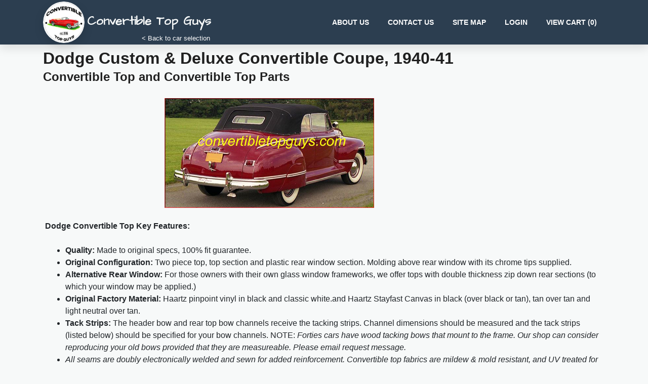

--- FILE ---
content_type: text/html; charset=utf-8
request_url: https://www.convertibletopguys.com/convertible/3608/1940-41-Dodge-Custom-amp;-Deluxe-Convertible-Coupe
body_size: 288824
content:

	
<!DOCTYPE html>
<html lang="en">
	<head profile="http://www.w3.org/2005/10/profile">
					<meta http-equiv="Cache-Control" content="no-cache" />
			<meta http-equiv="Pragma" content="no-cache" />
			<meta http-equiv="Expires" content="-1" />			
				<meta charset="utf-8" />
		<meta http-equiv="X-UA-Compatible" content="IE=edge,chrome=1" />
		<meta http-equiv="Content-Type" content="text/html; charset=utf-8"/>
		<meta content='width=device-width, initial-scale=1.0, shrink-to-fit=no' name='viewport' />
		<link rel="stylesheet" href="https://cdnjs.cloudflare.com/ajax/libs/font-awesome/5.11.2/css/all.min.css" media="print" onload="this.media='all'; this.onload=null;">
		<link href="https://fonts.googleapis.com/css?family=Architects+Daughter&display=swap" rel="stylesheet" media="print" onload="this.media='all'; this.onload=null;">
					<meta name="description" content="Dodge Convertible Top Key Features: Quality: Made to original specs, 100% fit guarantee. Original Configuration: Two piece top, top section and plastic rear window section. Molding above rear window with its chrome tips supplied. Alternative Rear Window:" />
						
		<meta name="keywords" content="convertible tops, headliners, tonneau covers, hydraulics, seals, pumps" />
				
		<link rel="icon" href="/favicon.ico" />
		<link href="/common/zskin/css/zkin-ui-kit.min.css?v=1587736892" rel="stylesheet" />
		<link href="/common/css/common.css?v=1671742421" rel="stylesheet" media="print" onload="this.media='all'; this.onload=null;" />
		<title>1940-41 Dodge Custom &amp; Deluxe Convertible Coupe Convertible Tops and Convertible Top Parts</title>
		
		<script src="https://cdnjs.cloudflare.com/ajax/libs/jquery/3.6.0/jquery.min.js" integrity="sha512-894YE6QWD5I59HgZOGReFYm4dnWc1Qt5NtvYSaNcOP+u1T9qYdvdihz0PPSiiqn/+/3e7Jo4EaG7TubfWGUrMQ==" crossorigin="anonymous"></script>

		<script>
			window.ga=window.ga||function(){(ga.q=ga.q||[]).push(arguments)};ga.l=+new Date;
			ga('create', 'UA-12660993-2', 'auto');
			ga('send', 'pageview');
		</script>		
		<script async src='https://www.google-analytics.com/analytics.js'></script>

		<!-- Global site tag (gtag.js) - Google Ads: 1072399597 -->
		<script async src="https://www.googletagmanager.com/gtag/js?id=AW-1072399597"></script>
		<script>
			window.dataLayer = window.dataLayer || [];
			function gtag(){dataLayer.push(arguments);}
			gtag('js', new Date());
			gtag('config', 'AW-1072399597');
		</script>

		<script>(function(w,d,t,r,u){var f,n,i;w[u]=w[u]||[],f=function(){var o={ti:"134596270"};o.q=w[u],w[u]=new UET(o),w[u].push("pageLoad")},n=d.createElement(t),n.src=r,n.async=1,n.onload=n.onreadystatechange=function(){var s=this.readyState;s&&s!=="loaded"&&s!=="complete"||(f(),n.onload=n.onreadystatechange=null)},i=d.getElementsByTagName(t)[0],i.parentNode.insertBefore(n,i)})(window,document,"script","//bat.bing.com/bat.js","uetq");</script>

		<!-- Meta Pixel Code -->
		<script>
		!function(f,b,e,v,n,t,s)
		{if(f.fbq)return;n=f.fbq=function(){n.callMethod?
		n.callMethod.apply(n,arguments):n.queue.push(arguments)};
		if(!f._fbq)f._fbq=n;n.push=n;n.loaded=!0;n.version='2.0';
		n.queue=[];t=b.createElement(e);t.async=!0;
		t.src=v;s=b.getElementsByTagName(e)[0];
		s.parentNode.insertBefore(t,s)}(window, document,'script',
		'https://connect.facebook.net/en_US/fbevents.js');
		fbq('init', '757074408840522');
		fbq('track', 'PageView');
		</script>
		<noscript><img height="1" width="1" style="display:none"
		src="https://www.facebook.com/tr?id=757074408840522&ev=PageView&noscript=1"
		/></noscript>
		<!-- End Meta Pixel Code -->

		<script type="text/javascript" src="/common/js/lazysizes.min.js?v=1624111189" async="async"></script>
<script type="text/javascript" src="/common/js/image_preview.js?v=1463841955" async="async"></script>
<script type="text/javascript" src="/common/js/multi-opts_v2.js?v=1594473742" async="async"></script>
<script type="text/javascript" src="/common/js/addtocart_v4.js?v=1591459409" async="async"></script>
		
		
		<style type='text/css'>
			@media print 
			{
			    img.full-screen 
			    {
			        display: none;
			    }
			}					
		</style>
	</head>
	
	<body class='bg-light'>	
		<nav class="navbar navbar-expand-lg navbar-dark bg-dark shadow navbar-round" style="padding-top: 3px; padding-bottom:3px;">
			<div class="container">
				<div class="navbar-translate">
					<a class="navbar-brand" href="/" style='position: relative;'>
						<img style="max-width: 84px;" class='img-fluid rounded-circle shadow d-none d-md-inline' src='/ctg-logo.png' alt='Convertibletopguys Logo'>
						<h4 class='text-light' style='font-family: "Architects Daughter", cursive;display: inline-block' class='ml-2'>Convertible Top Guys</h4>
													<div class='d-none d-lg-block' style='position: absolute; bottom: 0px; font-size: 0.8rem; right: 2px;'>
								&lt; Back to car selection
							</div>
											</a>				
					<button class="navbar-toggler" type="button" data-toggle="collapse" aria-expanded="false" 
							aria-label="Toggle navigation" data-target="#navbarsDefault">
						<span class="navbar-toggler-icon"></span>						
					</button>
				</div>
				<div class="collapse navbar-collapse" id='navbarsDefault'>
					<ul class="navbar-nav ml-auto">
						<li class="nav-item">
							<a href='/static/aboutus' class='nav-link' >About Us</a>
						</li>
						<li class="nav-item">
							<a href='/static/contactus' class='nav-link' >Contact Us</a>
						</li>
						<li class='nav-item'>
							<a href='/sitemap/all' class='nav-link' >Site Map</a>
						</li>
													<li class='nav-item'>
								<a href='/account/login' class='nav-link' >Login</a>
							</li>
												<li class='nav-item '>
							<a href='/cart/manage/view' class='nav-link' >
								View Cart (<span id='num-cart-items'>0</span>)
							</a>
						</li>
					</ul>
				</div>
			</div>
		</nav>
		
	
		<main role='main' class='container'>
						
			
<script type='text/javascript'>
$(document).ready(
	function()
	{
		$('.material-info-link').click(
			function()
			{
				$(this).next().toggle();
			}
		);

		$('.package-special-link').click(
			function()
			{
				$(this).next().toggle();
			}
		);

		$('#can-i-install-link').click(
			function()
			{
				$('#can-i-install-div').toggle();
			}
		);

		var prevElem = $('#cat-manual-preview').detach();
		$('#key-features').append(prevElem);
		prevElem.show();		
	}
);
</script>

<style>
	.disabled
	{
		color: #999;
	}

	@media only screen and (max-width: 992px) 
	{
		div#category-main-text img[style]
		{
			margin-left: auto !important;
			margin-right: auto !important;
		}
	}
</style>


<h1 class='h2 mb-0 mt-2 font-weight-700' id='category-title'>
	Dodge Custom &amp; Deluxe Convertible Coupe, 1940-41 
			<div class='h4 mt-1'>Convertible Top and Convertible Top Parts</div>
		
</h1>

<div class='container pt-3 pb-3'>
	<div class='row'>
					<div id='category-main-text' class='col-12 p-1'>
				&nbsp;&nbsp;&nbsp;&nbsp;&nbsp;&nbsp;&nbsp;&nbsp;&nbsp;&nbsp;&nbsp;&nbsp;&nbsp;&nbsp;&nbsp;&nbsp;&nbsp;&nbsp;&nbsp;&nbsp;&nbsp;&nbsp;&nbsp;&nbsp;&nbsp;&nbsp;&nbsp;&nbsp;&nbsp;&nbsp;&nbsp;&nbsp;&nbsp;&nbsp;&nbsp;&nbsp;&nbsp;&nbsp;&nbsp;&nbsp;&nbsp;&nbsp;&nbsp;&nbsp;&nbsp;&nbsp;&nbsp;&nbsp;&nbsp;&nbsp;&nbsp;&nbsp;&nbsp;&nbsp;&nbsp;&nbsp;&nbsp;&nbsp; <img alt="" src="[data-uri]" /><br /><br /><span style="font-size:16px"><strong>Dodge Convertible Top Key Features:</strong></span><br />&nbsp;<ul><li><strong>Quality:</strong> Made to original specs, 100% fit guarantee.</li><li><strong>Original Configuration:</strong> Two piece top, top section and plastic rear window section. Molding above rear window with its chrome tips supplied.</li><li><strong>Alternative Rear Window:</strong> For those owners with their own glass window frameworks, we offer tops with double thickness zip down rear sections (to which your window may be applied.)</li><li><strong>Original Factory Material:</strong> Haartz pinpoint vinyl in black and classic white.and Haartz Stayfast Canvas in black (over black or tan), tan over tan and light neutral over tan.</li><li><strong>Tack Strips:</strong> The header bow and rear top bow channels receive the tacking strips. Channel dimensions should be measured and the tack strips (listed below) should be specified for your bow channels. NOTE:<em> Forties cars have wood tacking bows that mount to the frame. Our shop can consider reproducing your old bows provided that they are measureable. Please email request message.</em></li><li><em>All seams are doubly electronically welded and sewn for added reinforcement. Convertible top fabrics are mildew &amp; mold resistant, and UV treated for color fastness. Plastic windows are DOT rated heavy 40 gauge thick vinyl.</em></li><li><strong>Shop with confidence: Top is by EZ-On with their 6-year</strong> warranty and <strong>18 months labor allowance.</strong></li><li><strong>Hydraulic Components:</strong> Hydraulic cylinders, motor pumps and hose sets all available and in stock.</li></ul><a href="https://www.convertibletopguys.com/staticnt/ctgManual?TB_iframe=true&amp;height=500&amp;width=700">Preview our Convertible Top Installation Guide</a>				
			</div>
			</div>
</div>




			<div class='card border-0 shadow-lg text-center'>
	<div class='card-body pt-3 pb-3'>
		<div class='container'>
			<div class='row'>
				<div class='col-md-12'>
					<h4>Shop</h4>
				</div>
			
								<div class='col-md-4'>	
					<ul style='text-align: left; margin-bottom: 0.1rem;'>
													<li class='pt-1 pb-1 pt-lg-0 pb-lg-0'>
								<a href="#packages" class="black-hover-link">Convertible Tops and Packages</a>							</li>
																											<li class='pt-1 pb-1 pt-lg-0 pb-lg-0'>
								<a href="#install" class="black-hover-link">Installation Supplies</a>							</li>
																						</ul>
								</div>
								<div class='col-md-4'>
									<ul style='text-align: left; margin-bottom: 0.1rem;'>				
																				<li class='pt-1 pb-1 pt-lg-0 pb-lg-0'>
								<a href="#cleaning" class="black-hover-link">Cleaning & Protectant</a>							</li>
																											<li class='pt-1 pb-1 pt-lg-0 pb-lg-0'>
								<a href="#tops-with-blank-curtain" class="black-hover-link">Tops with Blank Curtain</a>							</li>
																						</ul>
								</div>
								<div class='col-md-4'>
									<ul style='text-align: left; margin-bottom: 0.1rem;'>				
																				<li class='pt-1 pb-1 pt-lg-0 pb-lg-0'>
								<a href="#info" class="black-hover-link">Important Information</a>							</li>
																									</ul>
				</div>
			</div>
		</div>
	</div>
</div>	
			<a name='packages'></a>
		

<form class='part-table-form' action='/cart/manage/addItem' method='post' style='margin: 0px;'>

	<h3 class='section-title-2 text-center font-weight-700 mb-4 d-none d-md-block text-dark-blue'>
		Convertible Tops and Packages			</h3>
	<h3 class='section-title-3 text-center font-weight-700 mb-4 d-md-none text-dark-blue'>
		Convertible Tops and Packages	</h3>

<input type="hidden" name="categoryid" value="3608" /><div class='part-table container mb-3 px-0'>
	
<div id='partTable0' class='shadow-lg bg-white border-2 rounded pb-0'>
	
	
			
			
				<div class='row pt-2 odd' style='border: 1px dashed #aaa;'>
							
					


<div class='container'>
<div class='row'>
<div class='col-12 col-lg-10'>
			<div style='float: left;'>
			<a href='javascript:void(0);' title='/common/images/parts/blankcurtain324.JPG' class='preview'>
				<img src='/common/images/parts/blankcurtain324-thumb.JPG' border=0 class='partTableThumb'>
			</a>
		</div>
		<strong>A.)</strong> <h1><span style="font-size:18px">1940 and 1941 Dodge and Desoto Custom &amp; Deluxe</span></h1><strong>Convertible Top<br />with Horseshoe Zippered Blank Rear Curtain<br />Select: Haartz Stayfast Canvas OR Haartz Pinpoint Vinyl</strong>			
	<div class='w-100 mt-1 multiopts-part' data-partid='CONV-EZ.342-BLANKCURTAIN' data-partidx='1'>
													<div style='float: left; margin-right: 20px;' class='mt-2 mt-lg-0 multi-opt opt1' data-step='1'>
				<div style='background: transparent url(/common/images/blue-ball-16.png) no-repeat top left; padding-left: 18px;'>
					<b class='opt-title'>Fabric & Color:</b>
				</div>
															<select id="part1Color" name="part1Color" class="opt-select">
<option value="0" selected="selected">--Select--</option>
<option value="Pinpoint Vinyl: Black on Black - #1042ST">Pinpoint Vinyl: Black on Black - #1042ST</option>
<option value="Pinpoint Vinyl: Bright White on Black - #9753ST">Pinpoint Vinyl: Bright White on Black - #9753ST</option>
<option value="Pinpoint Vinyl: Buckskin - #1012ST">Pinpoint Vinyl: Buckskin - #1012ST</option>
<option value="Pinpoint Vinyl: Classic White on Black - #1006ST">Pinpoint Vinyl: Classic White on Black - #1006ST</option>
<option value="Pinpoint Vinyl: Tan on Black - #2091ST">Pinpoint Vinyl: Tan on Black - #2091ST</option>
<option value="Stayfast Canvas: Black on Black - #848SF">Stayfast Canvas: Black on Black - #848SF</option>
<option value="Stayfast Canvas: Black on Tan - #1727SF">Stayfast Canvas: Black on Tan - #1727SF</option>
<option value="Stayfast Canvas: Bordeaux on Black - #1467">Stayfast Canvas: Bordeaux on Black - #1467</option>
<option value="Stayfast Canvas: Dark Blue on Black - #2776SF">Stayfast Canvas: Dark Blue on Black - #2776SF</option>
<option value="Stayfast Canvas: Dark Blue on Tan">Stayfast Canvas: Dark Blue on Tan</option>
<option value="Stayfast Canvas: Tan on Black - #2799SF">Stayfast Canvas: Tan on Black - #2799SF</option>
<option value="Stayfast Canvas: Tan on Tan - #1799SF">Stayfast Canvas: Tan on Tan - #1799SF</option>
</select>						<div class='select-info'>
															<a href='/materials/frompc?pcid=17625' class='thickbox'><b>View</b></a>
													</div>
												</div>	
						
		<br style='clear: both;' />	
		
		<div class='material-details' style='display: none; margin-top: 15px;'>
			<b><a class='title' href='javascript:void(0);'></a></b>
			<div class='body' style='display: none;'></div>
		</div>
		
		<div class='instock' style='margin-top: 12px; display: none;'>
			<b>In Stock!</b> 
			<br />
			<span style='color: #333; font-weight: bold;'>
				Ships within two business days!
			</span>
		</div>
		
			
			</div>
</div>
<div class='col-12 col-lg-2 text-center my-auto h-100' id='part-price-1'>	
	<div class='price-prefix' style='color: #777; display: inline;'>As low as:</div>
	<div class='price' style='color: #990000; font-size: 140%; font-weight: bold;'>$744.95</div>
	<button class='btn btn-secondary btn-round btn-sm mx-auto mt-1 addtocartbtn mt-1' onclick='javascript:addToCart("part1", 3608);' style='display: none;' 
					id='part1' name='partid1' value='CONV-EZ.342-BLANKCURTAIN'>
		<i class='fas fa-cart-plus'></i>
		Add to Cart
	</button>
	<div id='incartpart1' style='text-align: center; display: none;'>
		<span style='color: green; font-size: 20px;'><b>In Cart!</b></span>
		<br />
		<a href='/cart/manage/view'>View Cart</a>
	</div>					
	<input type="hidden" name="fullPartid1" value="CONV-EZ.342-BLANKCURTAIN" />	</div>
</div>
</div>

				
						
		</div>
			
				<div class='row pt-2 even' style='border: 1px dashed #aaa;'>
							
					


<div class='container'>
<div class='row'>
<div class='col-12 col-lg-10'>
			<div style='float: left;'>
			<a href='javascript:void(0);' title='/common/images/parts/blankcurtain325.JPG' class='preview'>
				<img src='/common/images/parts/blankcurtain325-thumb.JPG' border=0 class='partTableThumb'>
			</a>
		</div>
		<strong>B.)</strong> <strong><span style="color:#0000FF"><span style="font-size:18px">DIY Package Special:</span></span></strong><h1><span style="font-size:18px">1940 and 1941 Dodge and Desoto Custom &amp; Deluxe</span></h1><strong> Convertible Top<br />with Horseshoe Zippered Blank Rear Curtain<br />Select: Haartz Stayfast Canvas OR Haartz Pinpoint Vinyl<br /><br />PLUS<br />Tacking strips for header and rear top bows (read about tack strips above, at &#39;features&#39;)<br />Can trimmer contact cement with brush<br />Top pads<br />Installation manual (see below at &#39;installation supplies.&#39;</strong>			
	<div class='w-100 mt-1 multiopts-part' data-partid='CONV-EZ.342-BLANKC-PKG' data-partidx='2'>
													<div style='float: left; margin-right: 20px;' class='mt-2 mt-lg-0 multi-opt opt1' data-step='1'>
				<div style='background: transparent url(/common/images/blue-ball-16.png) no-repeat top left; padding-left: 18px;'>
					<b class='opt-title'>Fabric & Color:</b>
				</div>
															<select id="part2Color" name="part2Color" class="opt-select">
<option value="0" selected="selected">--Select--</option>
<option value="Pinpoint Vinyl: Black on Black - #1042ST">Pinpoint Vinyl: Black on Black - #1042ST</option>
<option value="Pinpoint Vinyl: Bright White on Black - #9753ST">Pinpoint Vinyl: Bright White on Black - #9753ST</option>
<option value="Pinpoint Vinyl: Buckskin - #1012ST">Pinpoint Vinyl: Buckskin - #1012ST</option>
<option value="Pinpoint Vinyl: Classic White on Black - #1006ST">Pinpoint Vinyl: Classic White on Black - #1006ST</option>
<option value="Pinpoint Vinyl: Tan on Black - #2091ST">Pinpoint Vinyl: Tan on Black - #2091ST</option>
<option value="Stayfast Canvas: Black on Black - #848SF">Stayfast Canvas: Black on Black - #848SF</option>
<option value="Stayfast Canvas: Black on Tan - #1727SF">Stayfast Canvas: Black on Tan - #1727SF</option>
<option value="Stayfast Canvas: Bordeaux on Black - #1467">Stayfast Canvas: Bordeaux on Black - #1467</option>
<option value="Stayfast Canvas: Dark Blue on Black - #2776SF">Stayfast Canvas: Dark Blue on Black - #2776SF</option>
<option value="Stayfast Canvas: Dark Blue on Tan">Stayfast Canvas: Dark Blue on Tan</option>
<option value="Stayfast Canvas: Tan on Black - #2799SF">Stayfast Canvas: Tan on Black - #2799SF</option>
<option value="Stayfast Canvas: Tan on Tan - #1799SF">Stayfast Canvas: Tan on Tan - #1799SF</option>
</select>						<div class='select-info'>
															<a href='/materials/frompc?pcid=17627' class='thickbox'><b>View</b></a>
													</div>
												</div>	
						
		<br style='clear: both;' />	
		
		<div class='material-details' style='display: none; margin-top: 15px;'>
			<b><a class='title' href='javascript:void(0);'></a></b>
			<div class='body' style='display: none;'></div>
		</div>
		
		<div class='instock' style='margin-top: 12px; display: none;'>
			<b>In Stock!</b> 
			<br />
			<span style='color: #333; font-weight: bold;'>
				Ships within two business days!
			</span>
		</div>
		
			
			</div>
</div>
<div class='col-12 col-lg-2 text-center my-auto h-100' id='part-price-2'>	
	<div class='price-prefix' style='color: #777; display: inline;'>As low as:</div>
	<div class='price' style='color: #990000; font-size: 140%; font-weight: bold;'>$879.95</div>
	<button class='btn btn-secondary btn-round btn-sm mx-auto mt-1 addtocartbtn mt-1' onclick='javascript:addToCart("part2", 3608);' style='display: none;' 
					id='part2' name='partid2' value='CONV-EZ.342-BLANKC-PKG'>
		<i class='fas fa-cart-plus'></i>
		Add to Cart
	</button>
	<div id='incartpart2' style='text-align: center; display: none;'>
		<span style='color: green; font-size: 20px;'><b>In Cart!</b></span>
		<br />
		<a href='/cart/manage/view'>View Cart</a>
	</div>					
	<input type="hidden" name="fullPartid2" value="CONV-EZ.342-BLANKC-PKG" />	</div>
</div>
</div>

				
						
		</div>
			
				
				<div class='row pt-2 odd' style='border: 1px dashed #aaa;'>
							
					


<div class='container'>
<div class='row'>
<div class='col-12 col-lg-10'>
			<div style='float: left;'>
			<a href='javascript:void(0);' title='/common/images/parts/261hr1906tg.jpg' class='preview'>
				<img src='/common/images/parts/261hr1906tg-thumb.jpg' border=0 class='partTableThumb'>
			</a>
		</div>
		<strong>C.)</strong> <strong>Customize your top with vibrant color.<br />Haartz Hot Rod canvas is now available!<br /><span style="color:#FF0000">Adding this color to your order will change the color previously ordered</span></strong><br /><br />Tops with a blank rear window section can use Part # Add A Glass for an awesome look.			
	<div class='w-100 mt-1 multiopts-part' data-partid='HOT ROD COLORS' data-partidx='4'>
													<div style='float: left; margin-right: 20px;' class='mt-2 mt-lg-0 multi-opt opt1' data-step='1'>
				<div style='background: transparent url(/common/images/blue-ball-16.png) no-repeat top left; padding-left: 18px;'>
					<b class='opt-title'>Color:</b>
				</div>
															<select id="part4Color" name="part4Color" class="opt-select">
<option value="0" selected="selected">--Select--</option>
<option value="Stayfast Hot Rod: Logo Red (Black Underside) - #35HR">Stayfast Hot Rod: Logo Red (Black Underside) - #35HR</option>
<option value="Stayfast Hot Rod: Oyster White (Tan Underside) - #38HR">Stayfast Hot Rod: Oyster White (Tan Underside) - #38HR</option>
<option value="Stayfast Canvas: Bordeaux on Black - #1467">Stayfast Canvas: Bordeaux on Black - #1467</option>
<option value="Stayfast Canvas: Brown on Black - #1728SF">Stayfast Canvas: Brown on Black - #1728SF</option>
<option value="Stayfast Canvas: Burgundy on Black - #1916 TBB">Stayfast Canvas: Burgundy on Black - #1916 TBB</option>
<option value="Stayfast Canvas: Dark Blue on Black - #2776SF">Stayfast Canvas: Dark Blue on Black - #2776SF</option>
<option value="Stayfast Canvas: Dark Tan on Black - #9648SF">Stayfast Canvas: Dark Tan on Black - #9648SF</option>
<option value="Stayfast Canvas: Med Gray on Black - #9009SF">Stayfast Canvas: Med Gray on Black - #9009SF</option>
<option value="Stayfast Canvas: Pacific Blue - #1906">Stayfast Canvas: Pacific Blue - #1906</option>
</select>						<div class='select-info'>
															<a href='/materials/frompc?pcid=19220' class='thickbox'><b>View</b></a>
													</div>
												</div>	
						
		<br style='clear: both;' />	
		
		<div class='material-details' style='display: none; margin-top: 15px;'>
			<b><a class='title' href='javascript:void(0);'></a></b>
			<div class='body' style='display: none;'></div>
		</div>
		
		<div class='instock' style='margin-top: 12px; display: none;'>
			<b>In Stock!</b> 
			<br />
			<span style='color: #333; font-weight: bold;'>
				Ships within two business days!
			</span>
		</div>
		
			
			</div>
</div>
<div class='col-12 col-lg-2 text-center my-auto h-100' id='part-price-4'>	
	<div class='price-prefix' style='color: #777; display: inline;'>As low as:</div>
	<div class='price' style='color: #990000; font-size: 140%; font-weight: bold;'>$106.95</div>
	<button class='btn btn-secondary btn-round btn-sm mx-auto mt-1 addtocartbtn mt-1' onclick='javascript:addToCart("part4", 3608);' style='display: none;' 
					id='part4' name='partid4' value='HOT ROD COLORS'>
		<i class='fas fa-cart-plus'></i>
		Add to Cart
	</button>
	<div id='incartpart4' style='text-align: center; display: none;'>
		<span style='color: green; font-size: 20px;'><b>In Cart!</b></span>
		<br />
		<a href='/cart/manage/view'>View Cart</a>
	</div>					
	<input type="hidden" name="fullPartid4" value="HOT ROD COLORS" />	</div>
</div>
</div>

				
						
		</div>
			
				
				
				
				
				
				
				
				
				
				
				
				
				
				
				
		</div>
</div>
	
				<div class='subtle'>Dodge Custom &amp; Deluxe Convertible Coupe convertible tops and parts in this category fit model years: 1940 and 1941</div>
	</form>

		<br />
		<br />
				<a name='install'></a>
		

<form class='part-table-form' action='/cart/manage/addItem' method='post' style='margin: 0px;'>

	<h3 class='section-title-2 text-center font-weight-700 mb-4 d-none d-md-block text-dark-blue'>
		Installation Supplies			</h3>
	<h3 class='section-title-3 text-center font-weight-700 mb-4 d-md-none text-dark-blue'>
		Installation Supplies	</h3>

<input type="hidden" name="categoryid" value="3608" /><div class='part-table container mb-3 px-0'>
	
<div id='partTable3' class='shadow-lg bg-white border-2 rounded pb-0'>
	
	
			
			
				
				
				
				
				<div class='row pt-2 odd' style='border: 1px dashed #aaa;'>
						<div class='col-12 col-lg-10'>
												<div class='container'>
					<div class='row'>
						<div class='col-12 col-lg-12'>
							<div class='row'>
																											<div class='col-12 col-lg-auto text-center'>
																							<a href='/common/images/parts/EC0O.jpg?v=1637768004' title='/common/images/parts/EC0O.jpg?v=1637768004' class='preview d-none d-md-block'>
													<img data-src='/common/images/parts/EC0O-thumb.jpg?v=1637768004' alt='EC0O' class='mx-auto lazyload'>
												</a>
												<a href='/common/images/parts/EC0O.jpg?v=1637768004' class='d-md-none'>
													<img data-src='/common/images/parts/EC0O-thumb.jpg?v=1637768004' alt='EC0O' class='mx-auto lazyload'>
												</a>											
													
										</div>
																									<div class='title col' >
									<a name='pid-RL100K'></a>
																		
									ARROW RIVET TOOL KIT RL100 rivet tool is built to last Durable
all-steel construction with a - comfortable hi-vis vinyl grip
Spring loaded handle makes for easy loading Includes two
interchangeable nose pieces & - 25 ea. 1/8" & 3/16" medium aluminum
rivets Includes custom molded case for easy storage and 50 of our
two most popular rivets 25 each of 1/8 medium rivet and 25 each of
3/16 medium rivets.								</div>
							</div>
						</div>
											</div>
					<div class='col-12 d-none d-lg-block'>
																			
																									
																	
					</div>
				</div>				
			</div>			
			<div class='col-12 col-lg-2 text-center my-auto h-100'>
				<div>
					<span style='color: #990000;' class='retail-price'>$22.95</span>				</div>
							
									<button class='btn btn-secondary btn-round btn-sm mx-auto mt-1' onclick='javascript:addToCart("part5", 3608);' style='display: block;' 
						id='part5' name='partid5' value='RL100K'>
						<i class='fas fa-cart-plus'></i>	
						Add to Cart
					</button>
					<input type="hidden" name="fullPartid5" value="RL100K" />					<div id='incartpart5' style='text-align: center; display: none;'>
						<span style='color: green; font-size: 20px;'><b>In Cart!</b></span>
						<br />
						<a href='/cart/manage/view'>View Cart</a>
					</div>				
											</div>
						
		</div>
			
				
				
				
				
				
				
				
				<div class='row pt-2 even' style='border: 1px dashed #aaa;'>
						<div class='col-12 col-lg-10'>
												<div class='container'>
					<div class='row'>
						<div class='col-12 col-lg-12'>
							<div class='row'>
																											<div class='col-12 col-lg-auto text-center'>
																							<a href='/common/images/parts/504.JPG?v=1497368603' title='/common/images/parts/504.JPG?v=1497368603' class='preview d-none d-md-block'>
													<img data-src='/common/images/parts/504-thumb.JPG?v=1497368603' alt='504' class='mx-auto lazyload'>
												</a>
												<a href='/common/images/parts/504.JPG?v=1497368603' class='d-md-none'>
													<img data-src='/common/images/parts/504-thumb.JPG?v=1497368603' alt='504' class='mx-auto lazyload'>
												</a>											
													
										</div>
																									<div class='title col' >
									<a name='pid-504-SS1-300'></a>
																		
									<strong>Arrow T-50 Stainless Staples, 1/4", 300 Count</strong>
<p>&nbsp;</p>
								</div>
							</div>
						</div>
											</div>
					<div class='col-12 d-none d-lg-block'>
																			
																									
																	
					</div>
				</div>				
			</div>			
			<div class='col-12 col-lg-2 text-center my-auto h-100'>
				<div>
					<span style='color: #990000;' class='retail-price'>$4.95</span>				</div>
							
									<button class='btn btn-secondary btn-round btn-sm mx-auto mt-1' onclick='javascript:addToCart("part12", 3608);' style='display: block;' 
						id='part12' name='partid12' value='504-SS1-300'>
						<i class='fas fa-cart-plus'></i>	
						Add to Cart
					</button>
					<input type="hidden" name="fullPartid12" value="504-SS1-300" />					<div id='incartpart12' style='text-align: center; display: none;'>
						<span style='color: green; font-size: 20px;'><b>In Cart!</b></span>
						<br />
						<a href='/cart/manage/view'>View Cart</a>
					</div>				
											</div>
						
		</div>
			
				<div class='row pt-2 odd' style='border: 1px dashed #aaa;'>
						<div class='col-12 col-lg-10'>
												<div class='container'>
					<div class='row'>
						<div class='col-12 col-lg-12'>
							<div class='row'>
																											<div class='col-12 col-lg-auto text-center'>
																							<a href='/common/images/parts/506.JPG?v=1497371621' title='/common/images/parts/506.JPG?v=1497371621' class='preview d-none d-md-block'>
													<img data-src='/common/images/parts/506-thumb.JPG?v=1497371621' alt='506' class='mx-auto lazyload'>
												</a>
												<a href='/common/images/parts/506.JPG?v=1497371621' class='d-md-none'>
													<img data-src='/common/images/parts/506-thumb.JPG?v=1497371621' alt='506' class='mx-auto lazyload'>
												</a>											
													
										</div>
																									<div class='title col' >
									<a name='pid-506-SS1-300'></a>
																		
									<strong>Arrow T-50 Stainless-Steel Staples 3/8", 300 Count</strong>
<p>&nbsp;</p>
								</div>
							</div>
						</div>
											</div>
					<div class='col-12 d-none d-lg-block'>
																			
																									
																	
					</div>
				</div>				
			</div>			
			<div class='col-12 col-lg-2 text-center my-auto h-100'>
				<div>
					<span style='color: #990000;' class='retail-price'>$4.95</span>				</div>
							
									<button class='btn btn-secondary btn-round btn-sm mx-auto mt-1' onclick='javascript:addToCart("part13", 3608);' style='display: block;' 
						id='part13' name='partid13' value='506-SS1-300'>
						<i class='fas fa-cart-plus'></i>	
						Add to Cart
					</button>
					<input type="hidden" name="fullPartid13" value="506-SS1-300" />					<div id='incartpart13' style='text-align: center; display: none;'>
						<span style='color: green; font-size: 20px;'><b>In Cart!</b></span>
						<br />
						<a href='/cart/manage/view'>View Cart</a>
					</div>				
											</div>
						
		</div>
			
				<div class='row pt-2 even' style='border: 1px dashed #aaa;'>
						<div class='col-12 col-lg-10'>
												<div class='container'>
					<div class='row'>
						<div class='col-12 col-lg-12'>
							<div class='row'>
																											<div class='col-12 col-lg-auto text-center'>
																							<a href='/common/images/parts/5061.JPG?v=1497372059' title='/common/images/parts/5061.JPG?v=1497372059' class='preview d-none d-md-block'>
													<img data-src='/common/images/parts/5061-thumb.JPG?v=1497372059' alt='5061' class='mx-auto lazyload'>
												</a>
												<a href='/common/images/parts/5061.JPG?v=1497372059' class='d-md-none'>
													<img data-src='/common/images/parts/5061-thumb.JPG?v=1497372059' alt='5061' class='mx-auto lazyload'>
												</a>											
													
										</div>
																									<div class='title col' >
									<a name='pid-506-SS1'></a>
																		
									<strong>Arrow T-50 Stainless-Steel Staples, 3/8", 1000
Count</strong>
<p>&nbsp;</p>
								</div>
							</div>
						</div>
											</div>
					<div class='col-12 d-none d-lg-block'>
																			
																									
																	
					</div>
				</div>				
			</div>			
			<div class='col-12 col-lg-2 text-center my-auto h-100'>
				<div>
					<span style='color: #990000;' class='retail-price'>$13.95</span>				</div>
							
									<button class='btn btn-secondary btn-round btn-sm mx-auto mt-1' onclick='javascript:addToCart("part14", 3608);' style='display: block;' 
						id='part14' name='partid14' value='506-SS1'>
						<i class='fas fa-cart-plus'></i>	
						Add to Cart
					</button>
					<input type="hidden" name="fullPartid14" value="506-SS1" />					<div id='incartpart14' style='text-align: center; display: none;'>
						<span style='color: green; font-size: 20px;'><b>In Cart!</b></span>
						<br />
						<a href='/cart/manage/view'>View Cart</a>
					</div>				
											</div>
						
		</div>
			
				<div class='row pt-2 odd' style='border: 1px dashed #aaa;'>
						<div class='col-12 col-lg-10'>
												<div class='container'>
					<div class='row'>
						<div class='col-12 col-lg-12'>
							<div class='row'>
																											<div class='col-12 col-lg-auto text-center'>
																							<a href='/common/images/parts/5041.JPG?v=1497372173' title='/common/images/parts/5041.JPG?v=1497372173' class='preview d-none d-md-block'>
													<img data-src='/common/images/parts/5041-thumb.JPG?v=1497372173' alt='5041' class='mx-auto lazyload'>
												</a>
												<a href='/common/images/parts/5041.JPG?v=1497372173' class='d-md-none'>
													<img data-src='/common/images/parts/5041-thumb.JPG?v=1497372173' alt='5041' class='mx-auto lazyload'>
												</a>											
													
										</div>
																									<div class='title col' >
									<a name='pid-504-SS1'></a>
																		
									<strong>Arrow T-50 Stainless-Steel Staples, 1/4", 1000
Count</strong>								</div>
							</div>
						</div>
											</div>
					<div class='col-12 d-none d-lg-block'>
																			
																									
																	
					</div>
				</div>				
			</div>			
			<div class='col-12 col-lg-2 text-center my-auto h-100'>
				<div>
					<span style='color: #990000;' class='retail-price'>$13.95</span>				</div>
							
									<button class='btn btn-secondary btn-round btn-sm mx-auto mt-1' onclick='javascript:addToCart("part15", 3608);' style='display: block;' 
						id='part15' name='partid15' value='504-SS1'>
						<i class='fas fa-cart-plus'></i>	
						Add to Cart
					</button>
					<input type="hidden" name="fullPartid15" value="504-SS1" />					<div id='incartpart15' style='text-align: center; display: none;'>
						<span style='color: green; font-size: 20px;'><b>In Cart!</b></span>
						<br />
						<a href='/cart/manage/view'>View Cart</a>
					</div>				
											</div>
						
		</div>
			
				<div class='row pt-2 even' style='border: 1px dashed #aaa;'>
						<div class='col-12 col-lg-10'>
												<div class='container'>
					<div class='row'>
						<div class='col-12 col-lg-12'>
							<div class='row'>
																											<div class='col-12 col-lg-auto text-center'>
																							<a href='/common/images/parts/glue7.jpg?v=1463841954' title='/common/images/parts/glue7.jpg?v=1463841954' class='preview d-none d-md-block'>
													<img data-src='/common/images/parts/glue7-thumb.jpg?v=1463841954' alt='glue7' class='mx-auto lazyload'>
												</a>
												<a href='/common/images/parts/glue7.jpg?v=1463841954' class='d-md-none'>
													<img data-src='/common/images/parts/glue7-thumb.jpg?v=1463841954' alt='glue7' class='mx-auto lazyload'>
												</a>											
													
										</div>
																									<div class='title col' >
									<a name='pid-HH-66-4oz'></a>
																		
									Trimmer Contact Cement: 4-Oz. Brush Top Can. Strong, Waterproof,
Flexible Bond for Vinyl-coated and Vinyl-laminated Fabrics.								</div>
							</div>
						</div>
											</div>
					<div class='col-12 d-none d-lg-block'>
																			
																									
																	
					</div>
				</div>				
			</div>			
			<div class='col-12 col-lg-2 text-center my-auto h-100'>
				<div>
					<span style='color: #990000;' class='retail-price'>$14.95</span>				</div>
							
									<button class='btn btn-secondary btn-round btn-sm mx-auto mt-1' onclick='javascript:addToCart("part16", 3608);' style='display: block;' 
						id='part16' name='partid16' value='HH-66-4oz'>
						<i class='fas fa-cart-plus'></i>	
						Add to Cart
					</button>
					<input type="hidden" name="fullPartid16" value="HH-66-4oz" />					<div id='incartpart16' style='text-align: center; display: none;'>
						<span style='color: green; font-size: 20px;'><b>In Cart!</b></span>
						<br />
						<a href='/cart/manage/view'>View Cart</a>
					</div>				
											</div>
						
		</div>
			
				<div class='row pt-2 odd' style='border: 1px dashed #aaa;'>
						<div class='col-12 col-lg-10'>
												<div class='container'>
					<div class='row'>
						<div class='col-12 col-lg-12'>
							<div class='row'>
																											<div class='col-12 col-lg-auto text-center'>
																							<a href='/common/images/parts/glue41.jpg?v=1463841954' title='/common/images/parts/glue41.jpg?v=1463841954' class='preview d-none d-md-block'>
													<img data-src='/common/images/parts/glue41-thumb.jpg?v=1463841953' alt='glue41' class='mx-auto lazyload'>
												</a>
												<a href='/common/images/parts/glue41.jpg?v=1463841954' class='d-md-none'>
													<img data-src='/common/images/parts/glue41-thumb.jpg?v=1463841953' alt='glue41' class='mx-auto lazyload'>
												</a>											
													
										</div>
																									<div class='title col' >
									<a name='pid-HH-66-8oz'></a>
																		
									Trimmer Contact Cement: 8-Oz. Brush Top Can. Strong, Waterproof,
Flexible Bond for Vinyl-coated and Vinyl-laminated Fabrics.								</div>
							</div>
						</div>
											</div>
					<div class='col-12 d-none d-lg-block'>
																			
																									
																	
					</div>
				</div>				
			</div>			
			<div class='col-12 col-lg-2 text-center my-auto h-100'>
				<div>
					<span style='color: #990000;' class='retail-price'>$20.95</span>				</div>
							
									<button class='btn btn-secondary btn-round btn-sm mx-auto mt-1' onclick='javascript:addToCart("part17", 3608);' style='display: block;' 
						id='part17' name='partid17' value='HH-66-8oz'>
						<i class='fas fa-cart-plus'></i>	
						Add to Cart
					</button>
					<input type="hidden" name="fullPartid17" value="HH-66-8oz" />					<div id='incartpart17' style='text-align: center; display: none;'>
						<span style='color: green; font-size: 20px;'><b>In Cart!</b></span>
						<br />
						<a href='/cart/manage/view'>View Cart</a>
					</div>				
											</div>
						
		</div>
			
				<div class='row pt-2 even' style='border: 1px dashed #aaa;'>
						<div class='col-12 col-lg-10'>
												<div class='container'>
					<div class='row'>
						<div class='col-12 col-lg-12'>
							<div class='row'>
																											<div class='col-12 col-lg-auto text-center'>
																							<a href='/common/images/parts/bojokit.JPG?v=1473339149' title='/common/images/parts/bojokit.JPG?v=1473339149' class='preview d-none d-md-block'>
													<img data-src='/common/images/parts/bojokit-thumb.JPG?v=1473339149' alt='bojokit' class='mx-auto lazyload'>
												</a>
												<a href='/common/images/parts/bojokit.JPG?v=1473339149' class='d-md-none'>
													<img data-src='/common/images/parts/bojokit-thumb.JPG?v=1473339149' alt='bojokit' class='mx-auto lazyload'>
												</a>											
													
										</div>
																									<div class='title col' >
									<a name='pid-BOJO7-PC'></a>
																		
									<strong>Plastic pry tool set, 7-piece kit</strong>
<p>Great for prying fasteners and seals, pushing seals into
retainers, loosening fabric etc.</p>
								</div>
							</div>
						</div>
											</div>
					<div class='col-12 d-none d-lg-block'>
																			
																									
																	
					</div>
				</div>				
			</div>			
			<div class='col-12 col-lg-2 text-center my-auto h-100'>
				<div>
					<span style='color: #990000;' class='retail-price'>$34.95</span>				</div>
							
									<button class='btn btn-secondary btn-round btn-sm mx-auto mt-1' onclick='javascript:addToCart("part18", 3608);' style='display: block;' 
						id='part18' name='partid18' value='BOJO7-PC'>
						<i class='fas fa-cart-plus'></i>	
						Add to Cart
					</button>
					<input type="hidden" name="fullPartid18" value="BOJO7-PC" />					<div id='incartpart18' style='text-align: center; display: none;'>
						<span style='color: green; font-size: 20px;'><b>In Cart!</b></span>
						<br />
						<a href='/cart/manage/view'>View Cart</a>
					</div>				
											</div>
						
		</div>
			
		</div>
</div>
</form>

		<br />
		<br />
				<a name='cleaning'></a>
		

<form class='part-table-form' action='/cart/manage/addItem' method='post' style='margin: 0px;'>

	<h3 class='section-title-2 text-center font-weight-700 mb-4 d-none d-md-block text-dark-blue'>
		Cleaning & Protectant			</h3>
	<h3 class='section-title-3 text-center font-weight-700 mb-4 d-md-none text-dark-blue'>
		Cleaning & Protectant	</h3>

<input type="hidden" name="categoryid" value="3608" /><div class='part-table container mb-3 px-0'>
	
<div id='partTable6' class='shadow-lg bg-white border-2 rounded pb-0'>
	
	
			
			
				
				
				
				
				
				<div class='row pt-2 odd' style='border: 1px dashed #aaa;'>
						<div class='col-12 col-lg-10'>
												<div class='container'>
					<div class='row'>
						<div class='col-12 col-lg-12'>
							<div class='row'>
																											<div class='col-12 col-lg-auto text-center'>
																							<a href='/common/images/parts/rtcanvaspkg.jpg?v=1463841954' title='/common/images/parts/rtcanvaspkg.jpg?v=1463841954' class='preview d-none d-md-block'>
													<img data-src='/common/images/parts/rtcanvaspkg-thumb.jpg?v=1463841953' alt='rtcanvaspkg' class='mx-auto lazyload'>
												</a>
												<a href='/common/images/parts/rtcanvaspkg.jpg?v=1463841954' class='d-md-none'>
													<img data-src='/common/images/parts/rtcanvaspkg-thumb.jpg?v=1463841953' alt='rtcanvaspkg' class='mx-auto lazyload'>
												</a>											
													
										</div>
																									<div class='title col' >
									<a name='pid-PKG-RT-Canvas-Win-Brush'></a>
																		
									<span class='packageSpecial'>A PACKAGE SPECIAL:</span>
<div style='margin-top: 7px;'></div>
A Combination Pack of RAGGTOPP Brand <strong><span style=
"color:#008000">Canvas</span></strong> Cleaner & Protectant.
<ul>
<li><strong>Plus:</strong></li>
<li>Raggtopp Convertible Top Plastic Window Cleaner and Protectant
Kit.</li>
<li>The Natural Horsehair Convertible Top Cleaning Brush</li>
</ul>
								</div>
							</div>
						</div>
											</div>
					<div class='col-12 d-none d-lg-block'>
																			
																									
																	
					</div>
				</div>				
			</div>			
			<div class='col-12 col-lg-2 text-center my-auto h-100'>
				<div>
					<span style='color: #990000;' class='retail-price'>$79.95</span>				</div>
							
									<button class='btn btn-secondary btn-round btn-sm mx-auto mt-1' onclick='javascript:addToCart("part6", 3608);' style='display: block;' 
						id='part6' name='partid6' value='PKG-RT-Canvas-Win-Brush'>
						<i class='fas fa-cart-plus'></i>	
						Add to Cart
					</button>
					<input type="hidden" name="fullPartid6" value="PKG-RT-Canvas-Win-Brush" />					<div id='incartpart6' style='text-align: center; display: none;'>
						<span style='color: green; font-size: 20px;'><b>In Cart!</b></span>
						<br />
						<a href='/cart/manage/view'>View Cart</a>
					</div>				
											</div>
						
		</div>
			
				<div class='row pt-2 even' style='border: 1px dashed #aaa;'>
						<div class='col-12 col-lg-10'>
												<div class='container'>
					<div class='row'>
						<div class='col-12 col-lg-12'>
							<div class='row'>
																											<div class='col-12 col-lg-auto text-center'>
																							<a href='/common/images/parts/rtcanvas1.jpg?v=1463841954' title='/common/images/parts/rtcanvas1.jpg?v=1463841954' class='preview d-none d-md-block'>
													<img data-src='/common/images/parts/rtcanvas1-thumb.jpg?v=1463841953' alt='rtcanvas1' class='mx-auto lazyload'>
												</a>
												<a href='/common/images/parts/rtcanvas1.jpg?v=1463841954' class='d-md-none'>
													<img data-src='/common/images/parts/rtcanvas1-thumb.jpg?v=1463841953' alt='rtcanvas1' class='mx-auto lazyload'>
												</a>											
													
										</div>
																									<div class='title col' >
									<a name='pid-RT-Canvas-Combo'></a>
																		
									<div style="padding-bottom: 8px;">A Combination Pack of RAGGTOPP Brand <strong><span style=
"color:#008000">Canvas</span></strong> Cleaner & Protectant</div><span class="part-extra-info d-none d-lg-block"><br /><a href="/common/html/raggtopp-info.html" class="thickbox"><b>About RAGGTOPP products</b></a></span>								</div>
							</div>
						</div>
											</div>
					<div class='col-12 d-none d-lg-block'>
																			
																									
																	
					</div>
				</div>				
			</div>			
			<div class='col-12 col-lg-2 text-center my-auto h-100'>
				<div>
					<span style='color: #990000;' class='retail-price'>$39.95</span>				</div>
							
									<button class='btn btn-secondary btn-round btn-sm mx-auto mt-1' onclick='javascript:addToCart("part7", 3608);' style='display: block;' 
						id='part7' name='partid7' value='RT-Canvas-Combo'>
						<i class='fas fa-cart-plus'></i>	
						Add to Cart
					</button>
					<input type="hidden" name="fullPartid7" value="RT-Canvas-Combo" />					<div id='incartpart7' style='text-align: center; display: none;'>
						<span style='color: green; font-size: 20px;'><b>In Cart!</b></span>
						<br />
						<a href='/cart/manage/view'>View Cart</a>
					</div>				
											</div>
						
		</div>
			
				<div class='row pt-2 odd' style='border: 1px dashed #aaa;'>
						<div class='col-12 col-lg-10'>
												<div class='container'>
					<div class='row'>
						<div class='col-12 col-lg-12'>
							<div class='row'>
																											<div class='col-12 col-lg-auto text-center'>
																							<a href='/common/images/parts/rtvinylpkg.jpg?v=1463841953' title='/common/images/parts/rtvinylpkg.jpg?v=1463841953' class='preview d-none d-md-block'>
													<img data-src='/common/images/parts/rtvinylpkg-thumb.jpg?v=1463841954' alt='rtvinylpkg' class='mx-auto lazyload'>
												</a>
												<a href='/common/images/parts/rtvinylpkg.jpg?v=1463841953' class='d-md-none'>
													<img data-src='/common/images/parts/rtvinylpkg-thumb.jpg?v=1463841954' alt='rtvinylpkg' class='mx-auto lazyload'>
												</a>											
													
										</div>
																									<div class='title col' >
									<a name='pid-PKG-RT-Vinyl-Win-Brush'></a>
																		
									<span class='packageSpecial'>A PACKAGE SPECIAL:</span>
<div style='margin-top: 7px;'></div>
A Combination Pack of the RAGGTOPP Brand <strong><span style=
"color:#FF0000">Vinyl</span></strong> Cleaner and Protectant.
<ul>
<li><strong>Plus:</strong></li>
<li>Raggtopp Convertible Top Plastic Window Cleaner and Protectant
Kit.</li>
<li>The Natural Horsehair Convertible Top Cleaning Brush</li>
</ul>
								</div>
							</div>
						</div>
											</div>
					<div class='col-12 d-none d-lg-block'>
																			
																									
																	
					</div>
				</div>				
			</div>			
			<div class='col-12 col-lg-2 text-center my-auto h-100'>
				<div>
					<span style='color: #990000;' class='retail-price'>$79.95</span>				</div>
							
									<button class='btn btn-secondary btn-round btn-sm mx-auto mt-1' onclick='javascript:addToCart("part8", 3608);' style='display: block;' 
						id='part8' name='partid8' value='PKG-RT-Vinyl-Win-Brush'>
						<i class='fas fa-cart-plus'></i>	
						Add to Cart
					</button>
					<input type="hidden" name="fullPartid8" value="PKG-RT-Vinyl-Win-Brush" />					<div id='incartpart8' style='text-align: center; display: none;'>
						<span style='color: green; font-size: 20px;'><b>In Cart!</b></span>
						<br />
						<a href='/cart/manage/view'>View Cart</a>
					</div>				
											</div>
						
		</div>
			
				<div class='row pt-2 even' style='border: 1px dashed #aaa;'>
						<div class='col-12 col-lg-10'>
												<div class='container'>
					<div class='row'>
						<div class='col-12 col-lg-12'>
							<div class='row'>
																											<div class='col-12 col-lg-auto text-center'>
																							<a href='/common/images/parts/rtvinyl.jpg?v=1463841954' title='/common/images/parts/rtvinyl.jpg?v=1463841954' class='preview d-none d-md-block'>
													<img data-src='/common/images/parts/rtvinyl-thumb.jpg?v=1463841953' alt='rtvinyl' class='mx-auto lazyload'>
												</a>
												<a href='/common/images/parts/rtvinyl.jpg?v=1463841954' class='d-md-none'>
													<img data-src='/common/images/parts/rtvinyl-thumb.jpg?v=1463841953' alt='rtvinyl' class='mx-auto lazyload'>
												</a>											
													
										</div>
																									<div class='title col' >
									<a name='pid-RT-Vinyl-Combo'></a>
																		
									<div style="padding-bottom: 8px;">A Combination Pack of the RAGGTOPP Brand <strong><span style=
"color:#FF0000">Vinyl</span></strong> Cleaner and Protectant
Together</div><span class="part-extra-info d-none d-lg-block"><br /><a href="/common/html/raggtopp-info.html" class="thickbox"><b>About RAGGTOPP products</b></a></span>								</div>
							</div>
						</div>
											</div>
					<div class='col-12 d-none d-lg-block'>
																			
																									
																	
					</div>
				</div>				
			</div>			
			<div class='col-12 col-lg-2 text-center my-auto h-100'>
				<div>
					<span style='color: #990000;' class='retail-price'>$38.95</span>				</div>
							
									<button class='btn btn-secondary btn-round btn-sm mx-auto mt-1' onclick='javascript:addToCart("part9", 3608);' style='display: block;' 
						id='part9' name='partid9' value='RT-Vinyl-Combo'>
						<i class='fas fa-cart-plus'></i>	
						Add to Cart
					</button>
					<input type="hidden" name="fullPartid9" value="RT-Vinyl-Combo" />					<div id='incartpart9' style='text-align: center; display: none;'>
						<span style='color: green; font-size: 20px;'><b>In Cart!</b></span>
						<br />
						<a href='/cart/manage/view'>View Cart</a>
					</div>				
											</div>
						
		</div>
			
				<div class='row pt-2 odd' style='border: 1px dashed #aaa;'>
						<div class='col-12 col-lg-10'>
												<div class='container'>
					<div class='row'>
						<div class='col-12 col-lg-12'>
							<div class='row'>
																											<div class='col-12 col-lg-auto text-center'>
																							<a href='/common/images/parts/convertible_top_kit4.jpg?v=1463841953' title='/common/images/parts/convertible_top_kit4.jpg?v=1463841953' class='preview d-none d-md-block'>
													<img data-src='/common/images/parts/convertible_top_kit4-thumb.jpg?v=1463841954' alt='convertible_top_kit4' class='mx-auto lazyload'>
												</a>
												<a href='/common/images/parts/convertible_top_kit4.jpg?v=1463841953' class='d-md-none'>
													<img data-src='/common/images/parts/convertible_top_kit4-thumb.jpg?v=1463841954' alt='convertible_top_kit4' class='mx-auto lazyload'>
												</a>											
													
										</div>
																									<div class='title col' >
									<a name='pid-PLASTICWINDOWKIT'></a>
																		
									<div style="padding-bottom: 8px;">Raggtopp Convertible Top <strong><span style=
"color:#0000FF">Plastic Window Cleaner</span></strong> and
Protectant Kit
<p>Contains:</p>
<ul>
<li>Bottle Window Cleaner</li>
<li>Bottle Window Protectant</li>
<li>Sponge, Applicator Pad</li>
<li>Microfiber Towel</li>
</ul>
</div><span class="part-extra-info d-none d-lg-block"><br /><a href="/common/html/raggtopp-cleaner.html" class="thickbox"><b>About RAGGTOPP products</b></a></span>								</div>
							</div>
						</div>
											</div>
					<div class='col-12 d-none d-lg-block'>
																			
																									
																	
					</div>
				</div>				
			</div>			
			<div class='col-12 col-lg-2 text-center my-auto h-100'>
				<div>
					<span style='color: #990000;' class='retail-price'>$32.95</span>				</div>
							
									<button class='btn btn-secondary btn-round btn-sm mx-auto mt-1' onclick='javascript:addToCart("part10", 3608);' style='display: block;' 
						id='part10' name='partid10' value='PLASTICWINDOWKIT'>
						<i class='fas fa-cart-plus'></i>	
						Add to Cart
					</button>
					<input type="hidden" name="fullPartid10" value="PLASTICWINDOWKIT" />					<div id='incartpart10' style='text-align: center; display: none;'>
						<span style='color: green; font-size: 20px;'><b>In Cart!</b></span>
						<br />
						<a href='/cart/manage/view'>View Cart</a>
					</div>				
											</div>
						
		</div>
			
				<div class='row pt-2 even' style='border: 1px dashed #aaa;'>
						<div class='col-12 col-lg-10'>
												<div class='container'>
					<div class='row'>
						<div class='col-12 col-lg-12'>
							<div class='row'>
																											<div class='col-12 col-lg-auto text-center'>
																							<a href='/common/images/parts/rtbrush.jpg?v=1463841954' title='/common/images/parts/rtbrush.jpg?v=1463841954' class='preview d-none d-md-block'>
													<img data-src='/common/images/parts/rtbrush-thumb.jpg?v=1463841954' alt='rtbrush' class='mx-auto lazyload'>
												</a>
												<a href='/common/images/parts/rtbrush.jpg?v=1463841954' class='d-md-none'>
													<img data-src='/common/images/parts/rtbrush-thumb.jpg?v=1463841954' alt='rtbrush' class='mx-auto lazyload'>
												</a>											
													
										</div>
																									<div class='title col' >
									<a name='pid-CTOP-Horsehair-Brush'></a>
																		
									<div style="padding-bottom: 8px;">Natural Horsehair Convertible Top Cleaning Brush</div><span class="part-extra-info d-none d-lg-block"><br /><a href="/common/html/horsehair-brush.html" class="thickbox"><b>About Natural Horsehair Brush</b></a></span>								</div>
							</div>
						</div>
											</div>
					<div class='col-12 d-none d-lg-block'>
																			
																									
																	
					</div>
				</div>				
			</div>			
			<div class='col-12 col-lg-2 text-center my-auto h-100'>
				<div>
					<span style='color: #990000;' class='retail-price'>$14.95</span>				</div>
							
									<button class='btn btn-secondary btn-round btn-sm mx-auto mt-1' onclick='javascript:addToCart("part11", 3608);' style='display: block;' 
						id='part11' name='partid11' value='CTOP-Horsehair-Brush'>
						<i class='fas fa-cart-plus'></i>	
						Add to Cart
					</button>
					<input type="hidden" name="fullPartid11" value="CTOP-Horsehair-Brush" />					<div id='incartpart11' style='text-align: center; display: none;'>
						<span style='color: green; font-size: 20px;'><b>In Cart!</b></span>
						<br />
						<a href='/cart/manage/view'>View Cart</a>
					</div>				
											</div>
						
		</div>
			
				
				
				
				
				
				
				
				
		</div>
</div>
</form>

		<br />
		<br />
				<a name='tops-with-blank-curtain'></a>
		

<form class='part-table-form' action='/cart/manage/addItem' method='post' style='margin: 0px;'>

	<h3 class='section-title-2 text-center font-weight-700 mb-4 d-none d-md-block text-dark-blue'>
		Tops with Blank Curtain			</h3>
	<h3 class='section-title-3 text-center font-weight-700 mb-4 d-md-none text-dark-blue'>
		Tops with Blank Curtain	</h3>

<input type="hidden" name="categoryid" value="3608" /><div class='part-table container mb-3 px-0'>
	
<div id='partTable693' class='shadow-lg bg-white border-2 rounded pb-0'>
	
	
			
			
				
				
				<div class='row pt-2 odd' style='border: 1px dashed #aaa;'>
						<div class='col-12 col-lg-10'>
												<div class='container'>
					<div class='row'>
						<div class='col-12 col-lg-8'>
							<div class='row'>
																											<div class='col-12 col-lg-auto text-center'>
																							<a href='/common/images/parts/universal_glass-text.jpg?v=1728655401' title='/common/images/parts/universal_glass-text.jpg?v=1728655401' class='preview d-none d-md-block'>
													<img data-src='/common/images/parts/universal_glass-text-thumb.jpg?v=1728655402' alt='universal_glass-text' class='mx-auto lazyload'>
												</a>
												<a href='/common/images/parts/universal_glass-text.jpg?v=1728655401' class='d-md-none'>
													<img data-src='/common/images/parts/universal_glass-text-thumb.jpg?v=1728655402' alt='universal_glass-text' class='mx-auto lazyload'>
												</a>											
													
										</div>
																									<div class='title col' >
									<a name='pid-ADD A GLASS'></a>
																		
									<div style="padding-bottom: 8px;"><strong>ADD A <span style="color:#0000FF">GLASS</span> TO ANY BLANK
CURTAIN</strong><br>
<strong>No need for a frame, this glass is built-in!</strong><br>
<strong>Will fold with top without zipping out.</strong><br>
<br>
Available in two sizes 6" x 25" OR 8" x 25"<br>
Choose from Straight or Horseshoe Zipper</div><span class="part-extra-info d-none d-lg-block"><br /><a href="/common/html/add-a-glass-info.html" class="thickbox"><b>SEE EXAMPLES OF BUILT IN REAR WINDOWS</b></a><br /></span>								</div>
							</div>
						</div>
													<div class='col-12 col-lg-4 my-auto h-100'>								
								<div style=' text-align: left; font-size: 90%;'><b>SIZE</b></div><select id="part3Color" name="part3Color" class="color-select">
<option value="none">Select One</option>
<option value="8&quot; X 25&quot;">8" X 25"</option>
<option value="6&quot; x 25&quot;">6" x 25"</option>
</select><div style='margin-top: 15px; padding-top: 10px; text-align: left; font-size: 90%;'><b>ZIPPER</b></div><select id="part3Color2" name="part3Color2" class="color-select">
<option value="none">Select One</option>
<option value="Straight">Straight</option>
<option value="Horseshoe">Horseshoe</option>
<option value="No Zipper">No Zipper</option>
</select>						
							</div>
											</div>
					<div class='col-12 d-none d-lg-block'>
																			
																									
																	
					</div>
				</div>				
			</div>			
			<div class='col-12 col-lg-2 text-center my-auto h-100'>
				<div>
					<span style='color: #990000;' class='retail-price'>$389.95</span>				</div>
							
									<button class='btn btn-secondary btn-round btn-sm mx-auto mt-1' onclick='javascript:addToCart("part3", 3608);' style='display: block;' 
						id='part3' name='partid3' value='ADD A GLASS'>
						<i class='fas fa-cart-plus'></i>	
						Add to Cart
					</button>
					<input type="hidden" name="fullPartid3" value="ADD A GLASS" />					<div id='incartpart3' style='text-align: center; display: none;'>
						<span style='color: green; font-size: 20px;'><b>In Cart!</b></span>
						<br />
						<a href='/cart/manage/view'>View Cart</a>
					</div>				
											</div>
						
		</div>
			
				
				
				
				
				
				
				
				
				
				
				
				
				
				
				
				
		</div>
</div>
</form>

		<br />
		<br />
	
	
	<p></p>

<div style='float: right; text-align: center;'>
	</div>

<a name='info'></a>
<h3 class='section-title-3 text-center font-weight-700 text-uppercase mb-4 mt-4'>Important Information</h3>



<div id='category-notes'>
	</div>
	

    <div style='margin-top: 10px;'>
    	</b>
    	<b><a name="fabrics">CONVERTIBLE TOP FABRICS</a></b>
<br>
Almost all manufacturers use Haartz fabrics. They may specify "heaviest weight" or "original replacement" in ways that seem 
reassuring. But they do not really tell the whole story. Please bear in mind that two things dominate, by far, the quality issue: 
(a) the manufacturing quality control in the factory that makes the top and (b) the care and thoroughness of the installation. 
There is a trade-off in weight: heavier is better for resisting tear through, but lighter is better for flexibility and abrasion 
from within that may arise from movement. Almost all our tops are a flexible medium density (36 oz.) fabric.  
<em>Heavier is not better in most cases. Where it is, because of the top design, we will say so and the top will be made of the 
heavier vinyl.</em> 
<br>

<ul>
	<li style='margin-bottom: 10px;'><b>Sonnenland</b>&reg;</b> is a German-made 3-ply topping made up of an acrylic twill-weave facing, a rubber inner-layer, and a polyester "dobby backing." The dobby backing is a knit-like weave original to many high-end foreign cars. Customers who value originality over cost often pay top dollar for Sonnenland, just to have that authentic "dobby backing," seen only when you look up at the roof of your convertible top from inside your car. Sonnenland canvas is a top-of-the-line material original to various Audi, BMW, and Jaguar convertibles, among others. Sonnenland Canvas can vary in terms of surface weave and/or weight for acoustic performance, but all Sonnenland Canvas promises elegance and long-lasting durability.</li>
	<li style='margin-bottom: 10px;'><b>Twillfast</b>&reg;</b>, also called Sonnendeck Canvas, is an American-made canvas - a cost-effective substitute for Sonnenland. Twillfast is usually a 3-ply topping (though some versions are 5-ply) with Polyester and/or Polyester/cotton backings. This material, original to certain Camaro, BMW, Mustang, and VW Beetle convertibles, among others, varies in terms of surface weave and/or weight for acoustic performance. Twillfast Canvas is identical to Sonnenland Canvas - elegant and durable - only it's less expensive. This is a top-notch convertible top material, one we often recommend to savvy customers who like a good buy and a quality product.</li>
	<li style='margin-bottom: 10px;'><b>Stayfast Canvas</b> is an elegant, durable canvas original to cars like the Mazda Miata and the Nissan 370Z. Stayfast is commonly used in replacement convertible tops. Stayfast canvas has an acrylic square weave facing, a rubber inner-layer, and a cotton backing. As with other canvases, the rubber core gives the fabric long-lasting durability. Stayfast canvas is a sleek, beautiful canvas, usually less expensive than Twillfast, but it does not have the dobby backing offered in Sonnenland and Twillfast (Sonnendeck). Stayfast is a popular upgrade to vinyl convertible tops, and as with any canvas, is richer looking and has a higher wear rating than convertible tops made of vinyl.</li>
	<li style='margin-bottom: 10px;'><b>Haartz Pinpoint Vinyl</b> is the most popular fabric. This vinyl design is original to most American cars from the fifties to the nineties. Pinpoint refers to the little dots or pips that you see if you look closely at the vinyl surface. European cars, such as the old Beetles and others also used pinpoint vinyl as the topping fabric. </li>
	<li style='margin-bottom: 10px;'><b>Chrysler Sailcloth</b> is featured on many late LeBarons, Sebrings, certain Mustangs and other cars. It is structurally (wear quality) equivalent to the Haartz Pinpoint but has a different surface grain. The grain was designed to imitate the look of canvas. As you can see from the scan of this fabric, it is an exceptionally rich looking material. It is sometimes chosen for replacing convertible tops that originally featured pinpoint vinyl. </li>
	<li style='margin-bottom: 10px;'><b>Cabrio Grain</b> is also structurally equivalent to the pinpoint. It has a pigskin outer grain vinyl as original to Volkswagen Cabriolets from 1984 onward and to Mazda Miatas and Mercury Capris. </li>
	<li style='margin-bottom: 10px;'><b>A5S German Canvas (Robbins)</b> The 100% Acrylic Twill Weave Surface Cloth receives a special flame singing treatment to remove the fabric knap; and is laminated to Black 100% Polyester Dobby backing.<br /><br />This is the original topping for Porsche Boxster and Cabrio convertible tops. 59 inches (150 cm) wide, made in Germany.</a>
	<li style='margin-bottom: 10px;'><b>British Bison Vinyl</b> is the most popular British roadster convertible top material. It is American made Haartz leather grain vinyl and is an imitation of the British Everflex vinyl top fabric. The British Bison Vinyl convertible top fabric is often referred to as 'crush grain.' </li>
	<li style='margin-bottom: 10px;'><b>British Everflex Vinyl</b>  We are now  pleased to offer British Everflex Vinyl for classic English tops. This is the original material used on British convertibles including Jaguar, Rolls Royce and many others.  Imported from England, British Everflex vinyl is a supple vinyl with a rich appearance and is more durable than other vinyls.  A good, less expensive alternative is Colonial grain vinyl. Colonial has the same texture but is less durable.</li>
	<li style='margin-bottom: 10px;'><b>HV Denim (also called Twill Weave Vinyl)</b> is heavy duty sport material composed of a distinctive twill grain PVC outer layer and a polyester/cotton blend inside lining fabric.
	<li style='margin-bottom: 10px;'><b>Trilogy Acoustic Vinyl</b> A heavyweight vinyl that is often used on SUVs like Jeep, because the two-ply composite has the capacity to reduce noise by about 20 percent compared to standard vinyls like Sailcloth. The vinyl material is durable, promises long-lasting wear-and-tear, and resembles the sleek twill cloth commonly found on luxury convertible cars.
	<li style='margin-bottom: 10px;'><b>Haartz Twillfast RPC</b> This American-made canvas has a twill weave pattern and resembles German-made Sonnenland canvas. It is a great all-purpose canvas and, according to Haartz, is used on 99 percent of convertibles. It is stronger and more durable than Stayfast Canvas and offers more sound protection. Haartz rates Twillfast RPC as a mid-level acoustic product, compared to the low-level sound reduction offered on other top materials like Stayfast
</ul>	    </div>

<div style='margin-top: 10px; margin-bottom: 10px;'>
Warranties outlined here are only applicable for products installed by a professional trim shop or professional upholstery shop. For Convertible Tops, and related products, the manufacturer will void the warranty for any product that is not professionally installed; manufacturer defects are covered by the warranty in such cases.  The manufacturer is not responsible for damage due to improper installation.
</div>
	

	<br />
	<br />
	Parts in this category (Dodge Custom &amp; Deluxe Convertible Coupe) fit cars for years: 1940 and 1941.

</span>

<form>
	<input type='hidden' id='categoryid' value='3608'>
</form>

	
		</main>
		<div class='section bg-viridian-500 text-white-50'>
			<div class='pt-5 pb-4'>
				<div class="container">
					<div class='row'>
						<div class='col-12 col-lg-4 order-last order-lg-first mt-lg-0 mt-3'>
							<h5 class='text-white text-uppercase'>Convertible Top Guys</h5>
							<p>
							We've been manufacturing convertible top specialty items for the industry since 1975. We offer 
							convertible top packages for almost any domestic or foreign convertible for which there 
							are replacement tops.
							</p>
						</div>
						<div class='col-12 col-lg-4'>
							<h6 class='text-white text-uppercase'>Contact</h6>
							<ul class='fa-ul'>
								<li class='mb-2'>
									<span class='fa-li text-primary'>
										<i class='fas fa-map-marker-alt'></i>
									</span>
									30 Hopkins Lane, South Kingstown, RI 02879
								</li>
								<li class='mb-2'>
									<span class='fa-li text-primary'>
										<i class='fas fa-envelope'></i>
									</span>
									support@mtmfg.com	
								</li>
								<li>
									<span class='fa-li text-primary'>
										<i class='fas fa-phone'></i>
									</span>
									1-800-999-2892	
								</li>
							</ul>
						</div>
						<div class='col-12 col-lg-4'>
							<h6 class='text-white text-uppercase'>Important Links</h6>
							<ul class='fa-ul'>
								<li class='mb-2'>
									<span class='fa-li'>
										<i class='fas fa-shipping-fast'></i>
									</span>
									<a href='/static/shipping'>Shipping</a>
								</li>
								<li class='mb-2'>
									<span class='fa-li'>
										<i class='fas fa-truck'></i>
									</span>
									<a href='/static/intlship'>International Shipping</a>
								</li>
								
								<li class='mb-2'>
									<span class='fa-li'>
										<i class='fas fa-file-signature'></i>
									</span>
									<a href='/static/warranty'>Warranty</a>	
								</li>								
							</ul>
						</div>					
					</div>
				</div>
			</div>
			<div class='py-4 border-top border-dark'>
				<div class='container'>
					<div class='row text-center'>
						<div class='col'>
							<p class='mb-0'>
								Copyright &copy; 2026 M&amp;T Manufacturing
							</p>
						</div>
					</div>
				</div>
			</div>
		</div>
		<div class="modal fade" id="modal-template" tabindex="-1" role="dialog" aria-labelledby="Modal" aria-hidden="true">
			<div class="modal-dialog modal-lg" role="document">
				<div class="modal-content" style='overflow-x: auto;'>
					<div class="modal-header">
						<h4 class="modal-title" id="modal-template">&nbsp;</h4>
						<button type="button" class="close" data-dismiss="modal" aria-label="Close">
							<span aria-hidden="true"></span>
						</button>
					</div>
					<div class="modal-body"></div>
					<div class="modal-footer">
						<button type="button" class="btn btn-primary" data-dismiss="modal">Close</button>
					</div>				
				</div>
			</div>
		</div>
		</div>
		<script src="/common/zskin/js/bootstrap.bundle.min.js?v=1587736892" async></script>				
		<script src="/common/js/common.js?v=1587736892" async></script>		
	</body>
</html>